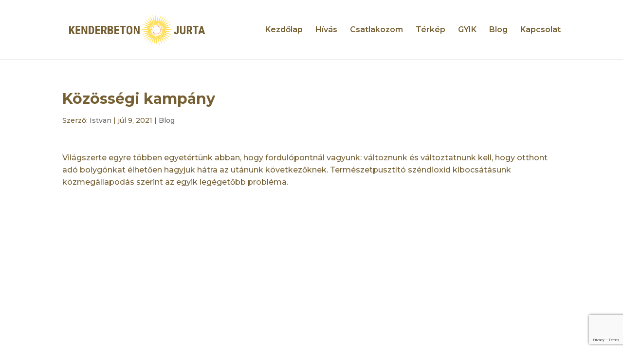

--- FILE ---
content_type: text/html; charset=utf-8
request_url: https://www.google.com/recaptcha/api2/anchor?ar=1&k=6Ld2xhspAAAAAA47o5__MDvGazIPv7J97G0v3eaK&co=aHR0cHM6Ly9rZW5kZXJiZXRvbmp1cnRhLmh1OjQ0Mw..&hl=en&v=PoyoqOPhxBO7pBk68S4YbpHZ&size=invisible&anchor-ms=20000&execute-ms=30000&cb=s4mq5leui1f
body_size: 48649
content:
<!DOCTYPE HTML><html dir="ltr" lang="en"><head><meta http-equiv="Content-Type" content="text/html; charset=UTF-8">
<meta http-equiv="X-UA-Compatible" content="IE=edge">
<title>reCAPTCHA</title>
<style type="text/css">
/* cyrillic-ext */
@font-face {
  font-family: 'Roboto';
  font-style: normal;
  font-weight: 400;
  font-stretch: 100%;
  src: url(//fonts.gstatic.com/s/roboto/v48/KFO7CnqEu92Fr1ME7kSn66aGLdTylUAMa3GUBHMdazTgWw.woff2) format('woff2');
  unicode-range: U+0460-052F, U+1C80-1C8A, U+20B4, U+2DE0-2DFF, U+A640-A69F, U+FE2E-FE2F;
}
/* cyrillic */
@font-face {
  font-family: 'Roboto';
  font-style: normal;
  font-weight: 400;
  font-stretch: 100%;
  src: url(//fonts.gstatic.com/s/roboto/v48/KFO7CnqEu92Fr1ME7kSn66aGLdTylUAMa3iUBHMdazTgWw.woff2) format('woff2');
  unicode-range: U+0301, U+0400-045F, U+0490-0491, U+04B0-04B1, U+2116;
}
/* greek-ext */
@font-face {
  font-family: 'Roboto';
  font-style: normal;
  font-weight: 400;
  font-stretch: 100%;
  src: url(//fonts.gstatic.com/s/roboto/v48/KFO7CnqEu92Fr1ME7kSn66aGLdTylUAMa3CUBHMdazTgWw.woff2) format('woff2');
  unicode-range: U+1F00-1FFF;
}
/* greek */
@font-face {
  font-family: 'Roboto';
  font-style: normal;
  font-weight: 400;
  font-stretch: 100%;
  src: url(//fonts.gstatic.com/s/roboto/v48/KFO7CnqEu92Fr1ME7kSn66aGLdTylUAMa3-UBHMdazTgWw.woff2) format('woff2');
  unicode-range: U+0370-0377, U+037A-037F, U+0384-038A, U+038C, U+038E-03A1, U+03A3-03FF;
}
/* math */
@font-face {
  font-family: 'Roboto';
  font-style: normal;
  font-weight: 400;
  font-stretch: 100%;
  src: url(//fonts.gstatic.com/s/roboto/v48/KFO7CnqEu92Fr1ME7kSn66aGLdTylUAMawCUBHMdazTgWw.woff2) format('woff2');
  unicode-range: U+0302-0303, U+0305, U+0307-0308, U+0310, U+0312, U+0315, U+031A, U+0326-0327, U+032C, U+032F-0330, U+0332-0333, U+0338, U+033A, U+0346, U+034D, U+0391-03A1, U+03A3-03A9, U+03B1-03C9, U+03D1, U+03D5-03D6, U+03F0-03F1, U+03F4-03F5, U+2016-2017, U+2034-2038, U+203C, U+2040, U+2043, U+2047, U+2050, U+2057, U+205F, U+2070-2071, U+2074-208E, U+2090-209C, U+20D0-20DC, U+20E1, U+20E5-20EF, U+2100-2112, U+2114-2115, U+2117-2121, U+2123-214F, U+2190, U+2192, U+2194-21AE, U+21B0-21E5, U+21F1-21F2, U+21F4-2211, U+2213-2214, U+2216-22FF, U+2308-230B, U+2310, U+2319, U+231C-2321, U+2336-237A, U+237C, U+2395, U+239B-23B7, U+23D0, U+23DC-23E1, U+2474-2475, U+25AF, U+25B3, U+25B7, U+25BD, U+25C1, U+25CA, U+25CC, U+25FB, U+266D-266F, U+27C0-27FF, U+2900-2AFF, U+2B0E-2B11, U+2B30-2B4C, U+2BFE, U+3030, U+FF5B, U+FF5D, U+1D400-1D7FF, U+1EE00-1EEFF;
}
/* symbols */
@font-face {
  font-family: 'Roboto';
  font-style: normal;
  font-weight: 400;
  font-stretch: 100%;
  src: url(//fonts.gstatic.com/s/roboto/v48/KFO7CnqEu92Fr1ME7kSn66aGLdTylUAMaxKUBHMdazTgWw.woff2) format('woff2');
  unicode-range: U+0001-000C, U+000E-001F, U+007F-009F, U+20DD-20E0, U+20E2-20E4, U+2150-218F, U+2190, U+2192, U+2194-2199, U+21AF, U+21E6-21F0, U+21F3, U+2218-2219, U+2299, U+22C4-22C6, U+2300-243F, U+2440-244A, U+2460-24FF, U+25A0-27BF, U+2800-28FF, U+2921-2922, U+2981, U+29BF, U+29EB, U+2B00-2BFF, U+4DC0-4DFF, U+FFF9-FFFB, U+10140-1018E, U+10190-1019C, U+101A0, U+101D0-101FD, U+102E0-102FB, U+10E60-10E7E, U+1D2C0-1D2D3, U+1D2E0-1D37F, U+1F000-1F0FF, U+1F100-1F1AD, U+1F1E6-1F1FF, U+1F30D-1F30F, U+1F315, U+1F31C, U+1F31E, U+1F320-1F32C, U+1F336, U+1F378, U+1F37D, U+1F382, U+1F393-1F39F, U+1F3A7-1F3A8, U+1F3AC-1F3AF, U+1F3C2, U+1F3C4-1F3C6, U+1F3CA-1F3CE, U+1F3D4-1F3E0, U+1F3ED, U+1F3F1-1F3F3, U+1F3F5-1F3F7, U+1F408, U+1F415, U+1F41F, U+1F426, U+1F43F, U+1F441-1F442, U+1F444, U+1F446-1F449, U+1F44C-1F44E, U+1F453, U+1F46A, U+1F47D, U+1F4A3, U+1F4B0, U+1F4B3, U+1F4B9, U+1F4BB, U+1F4BF, U+1F4C8-1F4CB, U+1F4D6, U+1F4DA, U+1F4DF, U+1F4E3-1F4E6, U+1F4EA-1F4ED, U+1F4F7, U+1F4F9-1F4FB, U+1F4FD-1F4FE, U+1F503, U+1F507-1F50B, U+1F50D, U+1F512-1F513, U+1F53E-1F54A, U+1F54F-1F5FA, U+1F610, U+1F650-1F67F, U+1F687, U+1F68D, U+1F691, U+1F694, U+1F698, U+1F6AD, U+1F6B2, U+1F6B9-1F6BA, U+1F6BC, U+1F6C6-1F6CF, U+1F6D3-1F6D7, U+1F6E0-1F6EA, U+1F6F0-1F6F3, U+1F6F7-1F6FC, U+1F700-1F7FF, U+1F800-1F80B, U+1F810-1F847, U+1F850-1F859, U+1F860-1F887, U+1F890-1F8AD, U+1F8B0-1F8BB, U+1F8C0-1F8C1, U+1F900-1F90B, U+1F93B, U+1F946, U+1F984, U+1F996, U+1F9E9, U+1FA00-1FA6F, U+1FA70-1FA7C, U+1FA80-1FA89, U+1FA8F-1FAC6, U+1FACE-1FADC, U+1FADF-1FAE9, U+1FAF0-1FAF8, U+1FB00-1FBFF;
}
/* vietnamese */
@font-face {
  font-family: 'Roboto';
  font-style: normal;
  font-weight: 400;
  font-stretch: 100%;
  src: url(//fonts.gstatic.com/s/roboto/v48/KFO7CnqEu92Fr1ME7kSn66aGLdTylUAMa3OUBHMdazTgWw.woff2) format('woff2');
  unicode-range: U+0102-0103, U+0110-0111, U+0128-0129, U+0168-0169, U+01A0-01A1, U+01AF-01B0, U+0300-0301, U+0303-0304, U+0308-0309, U+0323, U+0329, U+1EA0-1EF9, U+20AB;
}
/* latin-ext */
@font-face {
  font-family: 'Roboto';
  font-style: normal;
  font-weight: 400;
  font-stretch: 100%;
  src: url(//fonts.gstatic.com/s/roboto/v48/KFO7CnqEu92Fr1ME7kSn66aGLdTylUAMa3KUBHMdazTgWw.woff2) format('woff2');
  unicode-range: U+0100-02BA, U+02BD-02C5, U+02C7-02CC, U+02CE-02D7, U+02DD-02FF, U+0304, U+0308, U+0329, U+1D00-1DBF, U+1E00-1E9F, U+1EF2-1EFF, U+2020, U+20A0-20AB, U+20AD-20C0, U+2113, U+2C60-2C7F, U+A720-A7FF;
}
/* latin */
@font-face {
  font-family: 'Roboto';
  font-style: normal;
  font-weight: 400;
  font-stretch: 100%;
  src: url(//fonts.gstatic.com/s/roboto/v48/KFO7CnqEu92Fr1ME7kSn66aGLdTylUAMa3yUBHMdazQ.woff2) format('woff2');
  unicode-range: U+0000-00FF, U+0131, U+0152-0153, U+02BB-02BC, U+02C6, U+02DA, U+02DC, U+0304, U+0308, U+0329, U+2000-206F, U+20AC, U+2122, U+2191, U+2193, U+2212, U+2215, U+FEFF, U+FFFD;
}
/* cyrillic-ext */
@font-face {
  font-family: 'Roboto';
  font-style: normal;
  font-weight: 500;
  font-stretch: 100%;
  src: url(//fonts.gstatic.com/s/roboto/v48/KFO7CnqEu92Fr1ME7kSn66aGLdTylUAMa3GUBHMdazTgWw.woff2) format('woff2');
  unicode-range: U+0460-052F, U+1C80-1C8A, U+20B4, U+2DE0-2DFF, U+A640-A69F, U+FE2E-FE2F;
}
/* cyrillic */
@font-face {
  font-family: 'Roboto';
  font-style: normal;
  font-weight: 500;
  font-stretch: 100%;
  src: url(//fonts.gstatic.com/s/roboto/v48/KFO7CnqEu92Fr1ME7kSn66aGLdTylUAMa3iUBHMdazTgWw.woff2) format('woff2');
  unicode-range: U+0301, U+0400-045F, U+0490-0491, U+04B0-04B1, U+2116;
}
/* greek-ext */
@font-face {
  font-family: 'Roboto';
  font-style: normal;
  font-weight: 500;
  font-stretch: 100%;
  src: url(//fonts.gstatic.com/s/roboto/v48/KFO7CnqEu92Fr1ME7kSn66aGLdTylUAMa3CUBHMdazTgWw.woff2) format('woff2');
  unicode-range: U+1F00-1FFF;
}
/* greek */
@font-face {
  font-family: 'Roboto';
  font-style: normal;
  font-weight: 500;
  font-stretch: 100%;
  src: url(//fonts.gstatic.com/s/roboto/v48/KFO7CnqEu92Fr1ME7kSn66aGLdTylUAMa3-UBHMdazTgWw.woff2) format('woff2');
  unicode-range: U+0370-0377, U+037A-037F, U+0384-038A, U+038C, U+038E-03A1, U+03A3-03FF;
}
/* math */
@font-face {
  font-family: 'Roboto';
  font-style: normal;
  font-weight: 500;
  font-stretch: 100%;
  src: url(//fonts.gstatic.com/s/roboto/v48/KFO7CnqEu92Fr1ME7kSn66aGLdTylUAMawCUBHMdazTgWw.woff2) format('woff2');
  unicode-range: U+0302-0303, U+0305, U+0307-0308, U+0310, U+0312, U+0315, U+031A, U+0326-0327, U+032C, U+032F-0330, U+0332-0333, U+0338, U+033A, U+0346, U+034D, U+0391-03A1, U+03A3-03A9, U+03B1-03C9, U+03D1, U+03D5-03D6, U+03F0-03F1, U+03F4-03F5, U+2016-2017, U+2034-2038, U+203C, U+2040, U+2043, U+2047, U+2050, U+2057, U+205F, U+2070-2071, U+2074-208E, U+2090-209C, U+20D0-20DC, U+20E1, U+20E5-20EF, U+2100-2112, U+2114-2115, U+2117-2121, U+2123-214F, U+2190, U+2192, U+2194-21AE, U+21B0-21E5, U+21F1-21F2, U+21F4-2211, U+2213-2214, U+2216-22FF, U+2308-230B, U+2310, U+2319, U+231C-2321, U+2336-237A, U+237C, U+2395, U+239B-23B7, U+23D0, U+23DC-23E1, U+2474-2475, U+25AF, U+25B3, U+25B7, U+25BD, U+25C1, U+25CA, U+25CC, U+25FB, U+266D-266F, U+27C0-27FF, U+2900-2AFF, U+2B0E-2B11, U+2B30-2B4C, U+2BFE, U+3030, U+FF5B, U+FF5D, U+1D400-1D7FF, U+1EE00-1EEFF;
}
/* symbols */
@font-face {
  font-family: 'Roboto';
  font-style: normal;
  font-weight: 500;
  font-stretch: 100%;
  src: url(//fonts.gstatic.com/s/roboto/v48/KFO7CnqEu92Fr1ME7kSn66aGLdTylUAMaxKUBHMdazTgWw.woff2) format('woff2');
  unicode-range: U+0001-000C, U+000E-001F, U+007F-009F, U+20DD-20E0, U+20E2-20E4, U+2150-218F, U+2190, U+2192, U+2194-2199, U+21AF, U+21E6-21F0, U+21F3, U+2218-2219, U+2299, U+22C4-22C6, U+2300-243F, U+2440-244A, U+2460-24FF, U+25A0-27BF, U+2800-28FF, U+2921-2922, U+2981, U+29BF, U+29EB, U+2B00-2BFF, U+4DC0-4DFF, U+FFF9-FFFB, U+10140-1018E, U+10190-1019C, U+101A0, U+101D0-101FD, U+102E0-102FB, U+10E60-10E7E, U+1D2C0-1D2D3, U+1D2E0-1D37F, U+1F000-1F0FF, U+1F100-1F1AD, U+1F1E6-1F1FF, U+1F30D-1F30F, U+1F315, U+1F31C, U+1F31E, U+1F320-1F32C, U+1F336, U+1F378, U+1F37D, U+1F382, U+1F393-1F39F, U+1F3A7-1F3A8, U+1F3AC-1F3AF, U+1F3C2, U+1F3C4-1F3C6, U+1F3CA-1F3CE, U+1F3D4-1F3E0, U+1F3ED, U+1F3F1-1F3F3, U+1F3F5-1F3F7, U+1F408, U+1F415, U+1F41F, U+1F426, U+1F43F, U+1F441-1F442, U+1F444, U+1F446-1F449, U+1F44C-1F44E, U+1F453, U+1F46A, U+1F47D, U+1F4A3, U+1F4B0, U+1F4B3, U+1F4B9, U+1F4BB, U+1F4BF, U+1F4C8-1F4CB, U+1F4D6, U+1F4DA, U+1F4DF, U+1F4E3-1F4E6, U+1F4EA-1F4ED, U+1F4F7, U+1F4F9-1F4FB, U+1F4FD-1F4FE, U+1F503, U+1F507-1F50B, U+1F50D, U+1F512-1F513, U+1F53E-1F54A, U+1F54F-1F5FA, U+1F610, U+1F650-1F67F, U+1F687, U+1F68D, U+1F691, U+1F694, U+1F698, U+1F6AD, U+1F6B2, U+1F6B9-1F6BA, U+1F6BC, U+1F6C6-1F6CF, U+1F6D3-1F6D7, U+1F6E0-1F6EA, U+1F6F0-1F6F3, U+1F6F7-1F6FC, U+1F700-1F7FF, U+1F800-1F80B, U+1F810-1F847, U+1F850-1F859, U+1F860-1F887, U+1F890-1F8AD, U+1F8B0-1F8BB, U+1F8C0-1F8C1, U+1F900-1F90B, U+1F93B, U+1F946, U+1F984, U+1F996, U+1F9E9, U+1FA00-1FA6F, U+1FA70-1FA7C, U+1FA80-1FA89, U+1FA8F-1FAC6, U+1FACE-1FADC, U+1FADF-1FAE9, U+1FAF0-1FAF8, U+1FB00-1FBFF;
}
/* vietnamese */
@font-face {
  font-family: 'Roboto';
  font-style: normal;
  font-weight: 500;
  font-stretch: 100%;
  src: url(//fonts.gstatic.com/s/roboto/v48/KFO7CnqEu92Fr1ME7kSn66aGLdTylUAMa3OUBHMdazTgWw.woff2) format('woff2');
  unicode-range: U+0102-0103, U+0110-0111, U+0128-0129, U+0168-0169, U+01A0-01A1, U+01AF-01B0, U+0300-0301, U+0303-0304, U+0308-0309, U+0323, U+0329, U+1EA0-1EF9, U+20AB;
}
/* latin-ext */
@font-face {
  font-family: 'Roboto';
  font-style: normal;
  font-weight: 500;
  font-stretch: 100%;
  src: url(//fonts.gstatic.com/s/roboto/v48/KFO7CnqEu92Fr1ME7kSn66aGLdTylUAMa3KUBHMdazTgWw.woff2) format('woff2');
  unicode-range: U+0100-02BA, U+02BD-02C5, U+02C7-02CC, U+02CE-02D7, U+02DD-02FF, U+0304, U+0308, U+0329, U+1D00-1DBF, U+1E00-1E9F, U+1EF2-1EFF, U+2020, U+20A0-20AB, U+20AD-20C0, U+2113, U+2C60-2C7F, U+A720-A7FF;
}
/* latin */
@font-face {
  font-family: 'Roboto';
  font-style: normal;
  font-weight: 500;
  font-stretch: 100%;
  src: url(//fonts.gstatic.com/s/roboto/v48/KFO7CnqEu92Fr1ME7kSn66aGLdTylUAMa3yUBHMdazQ.woff2) format('woff2');
  unicode-range: U+0000-00FF, U+0131, U+0152-0153, U+02BB-02BC, U+02C6, U+02DA, U+02DC, U+0304, U+0308, U+0329, U+2000-206F, U+20AC, U+2122, U+2191, U+2193, U+2212, U+2215, U+FEFF, U+FFFD;
}
/* cyrillic-ext */
@font-face {
  font-family: 'Roboto';
  font-style: normal;
  font-weight: 900;
  font-stretch: 100%;
  src: url(//fonts.gstatic.com/s/roboto/v48/KFO7CnqEu92Fr1ME7kSn66aGLdTylUAMa3GUBHMdazTgWw.woff2) format('woff2');
  unicode-range: U+0460-052F, U+1C80-1C8A, U+20B4, U+2DE0-2DFF, U+A640-A69F, U+FE2E-FE2F;
}
/* cyrillic */
@font-face {
  font-family: 'Roboto';
  font-style: normal;
  font-weight: 900;
  font-stretch: 100%;
  src: url(//fonts.gstatic.com/s/roboto/v48/KFO7CnqEu92Fr1ME7kSn66aGLdTylUAMa3iUBHMdazTgWw.woff2) format('woff2');
  unicode-range: U+0301, U+0400-045F, U+0490-0491, U+04B0-04B1, U+2116;
}
/* greek-ext */
@font-face {
  font-family: 'Roboto';
  font-style: normal;
  font-weight: 900;
  font-stretch: 100%;
  src: url(//fonts.gstatic.com/s/roboto/v48/KFO7CnqEu92Fr1ME7kSn66aGLdTylUAMa3CUBHMdazTgWw.woff2) format('woff2');
  unicode-range: U+1F00-1FFF;
}
/* greek */
@font-face {
  font-family: 'Roboto';
  font-style: normal;
  font-weight: 900;
  font-stretch: 100%;
  src: url(//fonts.gstatic.com/s/roboto/v48/KFO7CnqEu92Fr1ME7kSn66aGLdTylUAMa3-UBHMdazTgWw.woff2) format('woff2');
  unicode-range: U+0370-0377, U+037A-037F, U+0384-038A, U+038C, U+038E-03A1, U+03A3-03FF;
}
/* math */
@font-face {
  font-family: 'Roboto';
  font-style: normal;
  font-weight: 900;
  font-stretch: 100%;
  src: url(//fonts.gstatic.com/s/roboto/v48/KFO7CnqEu92Fr1ME7kSn66aGLdTylUAMawCUBHMdazTgWw.woff2) format('woff2');
  unicode-range: U+0302-0303, U+0305, U+0307-0308, U+0310, U+0312, U+0315, U+031A, U+0326-0327, U+032C, U+032F-0330, U+0332-0333, U+0338, U+033A, U+0346, U+034D, U+0391-03A1, U+03A3-03A9, U+03B1-03C9, U+03D1, U+03D5-03D6, U+03F0-03F1, U+03F4-03F5, U+2016-2017, U+2034-2038, U+203C, U+2040, U+2043, U+2047, U+2050, U+2057, U+205F, U+2070-2071, U+2074-208E, U+2090-209C, U+20D0-20DC, U+20E1, U+20E5-20EF, U+2100-2112, U+2114-2115, U+2117-2121, U+2123-214F, U+2190, U+2192, U+2194-21AE, U+21B0-21E5, U+21F1-21F2, U+21F4-2211, U+2213-2214, U+2216-22FF, U+2308-230B, U+2310, U+2319, U+231C-2321, U+2336-237A, U+237C, U+2395, U+239B-23B7, U+23D0, U+23DC-23E1, U+2474-2475, U+25AF, U+25B3, U+25B7, U+25BD, U+25C1, U+25CA, U+25CC, U+25FB, U+266D-266F, U+27C0-27FF, U+2900-2AFF, U+2B0E-2B11, U+2B30-2B4C, U+2BFE, U+3030, U+FF5B, U+FF5D, U+1D400-1D7FF, U+1EE00-1EEFF;
}
/* symbols */
@font-face {
  font-family: 'Roboto';
  font-style: normal;
  font-weight: 900;
  font-stretch: 100%;
  src: url(//fonts.gstatic.com/s/roboto/v48/KFO7CnqEu92Fr1ME7kSn66aGLdTylUAMaxKUBHMdazTgWw.woff2) format('woff2');
  unicode-range: U+0001-000C, U+000E-001F, U+007F-009F, U+20DD-20E0, U+20E2-20E4, U+2150-218F, U+2190, U+2192, U+2194-2199, U+21AF, U+21E6-21F0, U+21F3, U+2218-2219, U+2299, U+22C4-22C6, U+2300-243F, U+2440-244A, U+2460-24FF, U+25A0-27BF, U+2800-28FF, U+2921-2922, U+2981, U+29BF, U+29EB, U+2B00-2BFF, U+4DC0-4DFF, U+FFF9-FFFB, U+10140-1018E, U+10190-1019C, U+101A0, U+101D0-101FD, U+102E0-102FB, U+10E60-10E7E, U+1D2C0-1D2D3, U+1D2E0-1D37F, U+1F000-1F0FF, U+1F100-1F1AD, U+1F1E6-1F1FF, U+1F30D-1F30F, U+1F315, U+1F31C, U+1F31E, U+1F320-1F32C, U+1F336, U+1F378, U+1F37D, U+1F382, U+1F393-1F39F, U+1F3A7-1F3A8, U+1F3AC-1F3AF, U+1F3C2, U+1F3C4-1F3C6, U+1F3CA-1F3CE, U+1F3D4-1F3E0, U+1F3ED, U+1F3F1-1F3F3, U+1F3F5-1F3F7, U+1F408, U+1F415, U+1F41F, U+1F426, U+1F43F, U+1F441-1F442, U+1F444, U+1F446-1F449, U+1F44C-1F44E, U+1F453, U+1F46A, U+1F47D, U+1F4A3, U+1F4B0, U+1F4B3, U+1F4B9, U+1F4BB, U+1F4BF, U+1F4C8-1F4CB, U+1F4D6, U+1F4DA, U+1F4DF, U+1F4E3-1F4E6, U+1F4EA-1F4ED, U+1F4F7, U+1F4F9-1F4FB, U+1F4FD-1F4FE, U+1F503, U+1F507-1F50B, U+1F50D, U+1F512-1F513, U+1F53E-1F54A, U+1F54F-1F5FA, U+1F610, U+1F650-1F67F, U+1F687, U+1F68D, U+1F691, U+1F694, U+1F698, U+1F6AD, U+1F6B2, U+1F6B9-1F6BA, U+1F6BC, U+1F6C6-1F6CF, U+1F6D3-1F6D7, U+1F6E0-1F6EA, U+1F6F0-1F6F3, U+1F6F7-1F6FC, U+1F700-1F7FF, U+1F800-1F80B, U+1F810-1F847, U+1F850-1F859, U+1F860-1F887, U+1F890-1F8AD, U+1F8B0-1F8BB, U+1F8C0-1F8C1, U+1F900-1F90B, U+1F93B, U+1F946, U+1F984, U+1F996, U+1F9E9, U+1FA00-1FA6F, U+1FA70-1FA7C, U+1FA80-1FA89, U+1FA8F-1FAC6, U+1FACE-1FADC, U+1FADF-1FAE9, U+1FAF0-1FAF8, U+1FB00-1FBFF;
}
/* vietnamese */
@font-face {
  font-family: 'Roboto';
  font-style: normal;
  font-weight: 900;
  font-stretch: 100%;
  src: url(//fonts.gstatic.com/s/roboto/v48/KFO7CnqEu92Fr1ME7kSn66aGLdTylUAMa3OUBHMdazTgWw.woff2) format('woff2');
  unicode-range: U+0102-0103, U+0110-0111, U+0128-0129, U+0168-0169, U+01A0-01A1, U+01AF-01B0, U+0300-0301, U+0303-0304, U+0308-0309, U+0323, U+0329, U+1EA0-1EF9, U+20AB;
}
/* latin-ext */
@font-face {
  font-family: 'Roboto';
  font-style: normal;
  font-weight: 900;
  font-stretch: 100%;
  src: url(//fonts.gstatic.com/s/roboto/v48/KFO7CnqEu92Fr1ME7kSn66aGLdTylUAMa3KUBHMdazTgWw.woff2) format('woff2');
  unicode-range: U+0100-02BA, U+02BD-02C5, U+02C7-02CC, U+02CE-02D7, U+02DD-02FF, U+0304, U+0308, U+0329, U+1D00-1DBF, U+1E00-1E9F, U+1EF2-1EFF, U+2020, U+20A0-20AB, U+20AD-20C0, U+2113, U+2C60-2C7F, U+A720-A7FF;
}
/* latin */
@font-face {
  font-family: 'Roboto';
  font-style: normal;
  font-weight: 900;
  font-stretch: 100%;
  src: url(//fonts.gstatic.com/s/roboto/v48/KFO7CnqEu92Fr1ME7kSn66aGLdTylUAMa3yUBHMdazQ.woff2) format('woff2');
  unicode-range: U+0000-00FF, U+0131, U+0152-0153, U+02BB-02BC, U+02C6, U+02DA, U+02DC, U+0304, U+0308, U+0329, U+2000-206F, U+20AC, U+2122, U+2191, U+2193, U+2212, U+2215, U+FEFF, U+FFFD;
}

</style>
<link rel="stylesheet" type="text/css" href="https://www.gstatic.com/recaptcha/releases/PoyoqOPhxBO7pBk68S4YbpHZ/styles__ltr.css">
<script nonce="boMZbKrqaaeUMLKIpPFYmQ" type="text/javascript">window['__recaptcha_api'] = 'https://www.google.com/recaptcha/api2/';</script>
<script type="text/javascript" src="https://www.gstatic.com/recaptcha/releases/PoyoqOPhxBO7pBk68S4YbpHZ/recaptcha__en.js" nonce="boMZbKrqaaeUMLKIpPFYmQ">
      
    </script></head>
<body><div id="rc-anchor-alert" class="rc-anchor-alert"></div>
<input type="hidden" id="recaptcha-token" value="[base64]">
<script type="text/javascript" nonce="boMZbKrqaaeUMLKIpPFYmQ">
      recaptcha.anchor.Main.init("[\x22ainput\x22,[\x22bgdata\x22,\x22\x22,\[base64]/[base64]/[base64]/bmV3IHJbeF0oY1swXSk6RT09Mj9uZXcgclt4XShjWzBdLGNbMV0pOkU9PTM/bmV3IHJbeF0oY1swXSxjWzFdLGNbMl0pOkU9PTQ/[base64]/[base64]/[base64]/[base64]/[base64]/[base64]/[base64]/[base64]\x22,\[base64]\\u003d\\u003d\x22,\[base64]/Dun0VwobDmE1iw5tSwp7CmnvDng1XFWjDrcOwWG7Ds10dw43DoBbCmcOTacK9LQpdw6DDgkLCj2VAwrfCgcO/NsODO8O3wpbDr8OUeFFNE3jCt8OnJTXDq8KRNMKUS8KabzPCuFBDwqbDgC/CrErDojQhwo3Dk8KUwpzDhl5YYMOmw6wvFhIfwotfw4g0D8Ogw5c3woMrLm9xwrZtesKQw6HDtsODw6YUKMOKw7vDhMOOwqotGxHCs8KrRMKbcj/DvAsYwqfDvgXCowZ4wpLClcKWAsKfGi3CjcKXwpUSF8Oxw7HDhSUewrcUH8OzUsOlw4PDscOGOMKOwrpABMOnKsOZHUtIwpbDrTLDliTDvg/[base64]/Cu310OGbCg8KUekNYw6LCpMKZUlFgcMKVUGHDvMKyXGvDksKdw6x1I01HHsOyF8KNHC9TL1bDkVTCgiodw4XDkMKBwoh8Sw7CpUZCGsKow77CrzzCmWjCmsKJUMKGwqoREsK5J3xrw6J/DsO2OQNqwpHDv3Q+WFxGw7/Dk2Y+wowzw6MAdG82TsKvw7Rjw51iW8KXw4YRCsKDHMKzPi7DsMOSaydSw6nCpMOZYA89IyzDucOhw457BRc7w4oewpbDqsK/e8O0w7Urw4XDsGPDl8KnwqXDjcOhVMOLZMOjw4zDjMKZVsK1VcK4wrTDjDTDnHnCo2xFDSfDncOlwqnDngrCisOJwoJsw6vCiUILw7DDpAcabsKlc1jDnVrDny/DvibCm8KBw50+TcKVTcO4HcKRF8ObwovCrsK/w4xKw69rw55oXUnDmGLDp8KjfcOSw7Qaw6TDqWvDjcOYDF4nJMOEP8KyO2LCosOrKzQnDsOlwpBcKFXDjG1mw54xXcKLF0sBw4DDl3vDpsOQwoNDOcOswoHDiV8dw4V/[base64]/[base64]/XUglwo1cwoZfKk/Dold5wrFXwrHCisOOwrrDhlE1YMK2w4HDv8KJOcOObsO/w7Yqw6XCh8KOT8KWP8OFQMOFQD7CuEpBwqPDksOxw7PCgj/[base64]/DsKOw7FMFit3wqR3w51Iw6TDmEUgw5LClBMqRsOSwrjCl8K0YXrCi8O6A8OkDMKPJz8eQFXCqsKOc8KKwqxNw4XCvyc2wogYw7/Cv8KyZ01GTjEswoDDny7CkVjCmlTDqMObG8KWw4zDoADDgcK2fj7DrwtYw4Yxb8KywpPDtMOjNcO0worCisKbPVfCrmnCtBPCkkjDgiwGw6UvQ8OVbcKiw6cAccKbwqLCj8KYw5otLWnDvsO0OEJrOMO/XcOPbjXCiTjCgMO/w6AnHGTCpidLwqQ6D8ODWE9TwrvCh8OwBcKCwpLCrC1CJ8KmeHczSMKddxbDu8KzT17DhcKNwoZjZsK3w7/Dk8OPE0FYW2jDj38lRcK0SgzCpsO8wpHCq8OqO8KEw4lJbsK9bcK3fEUvKw/DmTNHw44MwpLDpcOKJ8OnQcOrG2J+cDDCqwAowozCn0XDnAtgDmEbw55fWMKVw7Jxdi7CsMO0U8KVXMOFH8KtSlVXSjvDl3LDkcOYTsKsVcOkw4vCljTCq8KlawY2ImTCr8KiYwgiJEABOcK0w63CjQnCvh3DphU+wqccwr/DjT3CmmphQcOZwqvDkkXDvcOHNWjCmX4zw63DocO1wrNLwoM3Y8OZwoHDs8OLBGIOczPDgHlLwqQewpwFEMKQw43CtsOzw70Gw5kTXiVHUkfCjsKzBh/DnsODesKSTgfDm8KQw4/DlMOiNMOIwoQPTw81woPDjcOqZHnChsORw7HCi8OdwrgaCMKPY0J2DmpPJsOmWcK8b8OaeDnDtR/Du8Opw5VGRT7DtMOGw5TDmiNfTMOIwqJRw6l7w7QcwrnDjl4IXB7Dg3vDt8KXQcO+w54rw5TDp8O1wonDocO4JkZCeV/DiAEjwr3CoQEFJMOhC8KuwrbDgMOzwobChMKZwrk4JsOnwrzCvcKBb8Kkw4ICKMKuw6fCrMOVWcKfEAPCtSTDkcOxw6RrVmAWWcK+w53Cl8KZwp8Xw5Rkw6MMwpwjwpoww6NXGcKkIxwkwqfCpMOnwo7CrsK3STMQwqvCvsO/w7h3UQPCqsOhwoA6UsKTVQB0BsKCITpCwpt6Y8OSKnEPU8KLw4ZcL8K+GDHCi05Hw6smwqfCjsOkw6zCqSjCqMKdD8Oiwo7CicK/[base64]/w6bCvMKQw5NIBn3CrcKpwqJOw4bDncOpGsKLasKNwrbDmsOpw5cYP8OsRcKDDcKZwqQ+w7UhT1pmBjLCkcKeUWPDhcOyw5Zrw47DhcOvUE/Dp1IswrrCph0MLUAYD8KVUcKzeEVPw43DqStNw5XCjABcJsKPSyDDlcOCwqYYwp5xwocPw4zClMKpw7/DomjCvG9jw6tmCMKYfUjDrcK+OsO0MVXDiQMZw5vCqU7Cv8O6w6rCrlV6GCvCk8O3w6VDWMOQwrlgwofDtzfDqhUWw7c2w7o+wo7DkwJ7w7QkLcKAWy9OWinDtMOjYh/[base64]/cnjCjGPCq8OAw4vDpwvCgD83w6YINlLDtcKkw6PDv8O7MHrDgBHDosKJw6XDgGhmU8KywrVxw7jDkS/[base64]/ccOmecObwogww5jDh8O2HRlTesKCW8OkAcOrwo04wofDtMO7IsKqcsO2w7E2ThhXw5ojw6dXeyNUEVLCq8O/M3DDmsKlwo/Dt0vCpcKHwpjCqUoHD0F0w4fDkMKyIEE/wqJgPjp/NibDq1E7wq/CoMKpO0oJVnYUw6PCoVPDmB/CiMK7w6XDvwQWw4Buw5gDFsOjw5DCgnJnwrEzJ2l7w5UFL8OzPS3DjCwCw5sCw5fCu1JCFx1JwpUaFcO9H2ICMcKXW8OuZmxOw4PDpcKYwr9NCHrCpBLCvW/Dj1tfEBXCqy/Cj8K5B8ObwqE7bw8rw5U0FAPCogxZdwEeBh42DhU+w6R5wpM1wokdA8K5J8KqU2fCtkpyFS/DtcOYwrDDlsONwpF+asOSMVrCtnXDqEBSwph8RcOodCU2w54+wrHDjMObwpdSem89w4I3RSHDkMKxXAE+Z1lDQUZ8QQF2wqN8wrnCrA9uw6MMw4MDw7MBw7oiw4g5wq9pw6HDhSLCoDMSw5/[base64]/DmsKVU8K+w7AxJ8K8GMK4w6MmwoggP8K8w5c0wqjCmnYUZUYcwrrCk3LDgMKqOlbCncKgwqY8wpTCqQ/DoSM+w4IqNcKbwqICwr42NE/CpsKuw68hwoHDsj/Cn1lzAVTDkcOnNh0nwoYmw7BJTzrDnj/Dj8K7w4wkw7/[base64]/DvcONwrY3w6JHPkhxw4vCqCYbY8ObwpUbwrzCksKWLWgyw4rDmARnw6HCoEApfFHCtyzDjMOAexh3w6rDssKtw4hzwq/CqGjCpE3DvFvDpiJ0KwDDjcO3w6pNIsOeDz4Nwq42w6k0w77CqDIKBMKcw4TDgsKvwoDDrcK1IMKCNsONHcOcTcKiBcKKw5PCi8KyQcKcSTBJwpHCssOiE8K9F8KmGz/DkkjCucOMworDnsOlHQhOwqjDlsO8wr1lw7vCrMO7wpbDp8KIJE/DoBHCrmHDm13CrMKwGVjDiFINeMKHw4I1bcKaZsKmw7dBw4TDqXrCiQEDw6LDnMOcw5c5A8KTHDoEecOHGUTCtmbDjsOESH8OZcKmcDkCwqtWYnTChnARMSzCuMO8wrYYaWTCpxDCqVXDpTQbw7lUw7/DsMOfwp/CuMKBw6fDplXCr8KnGkLCjcO3JcKlwqclEsKWRsOpw4tow44aLz/DqFPDj00FN8KPPErCrT7DiF8MVxhQw7pew4ARwrFIwqHDlGrDk8Kjw6MMfsKLJELCkhckwqDDlMODQWVST8OKGcOCWU/DtcKMHg1vw4wKM8KDdcO1C1VnacOow4vDi1FcwrQlwr/CvFLCly7CpgAiTnbChsOswrHCpsKYZknCvMOHUxErAFQdw7nCs8Owe8KhPR3CoMOKJFRfUjtaw4IXbcOTwpbCn8OBw5hXZcO5Y3Y0wpzDnC5VTsOowrfCkFUOdxxaw4vDh8OFOcODw47CnBZTF8K6FFfDsXjCnkMYw4c1EsKycsOww7/CshvDhE0VMMO0wq17QMKnw7rDtsKwwqpkb0lcwoDDqsOiPRQyZj3CjjMZXMKbasKkHQBjw7jDhF7DoMOidcKwUsKUCMOUVsKwKsOow7l1w45kPRLDglhECHTCkRvDsClSwrwSX3NeBGBZBS/[base64]/CsXzDicOawpvDkVPDjmMLw7wYOMO5ecOSwr/DoCfDjA/DozTDvhB1QnkiwrcVwpnDn1orG8OXcsOAw4dFID0cwrFGRSfDmnLDvcOXw6vDnMOPwqEKwpBHw59haMOgwqQlw7PDl8KTw7FYw4bDoMKxBcOJacOQXcOyPGd4woInw7YkNsOfw4EzVAPDqcKTBcK9byXCrsOkwq/DqCHCksK2w74bwrE7wp0xw4PCvTYjBcKBbgNSD8Kww7BWIAIbwrHCrj3CpmJHw5PDmmnDjw/CvhJKwqFnwoTDhT4JO27DiE/[base64]/CvMKTTktlblJVPcKNwoNTw6NAw5QYwp4Nw5XDq3gMA8Onw44jfMKmwrfDqw0swpnDsHXCssKKM0rCq8OKUDYGw6V+w7hUw7FvXsKdccOFJXfDq8OFS8KTdwAwdMONwqITw6xVYMOiSnYVwqjCk2YOC8OuH1HDsRfDucK+w7TCkCdJScKzJMKIPyfDicOKMwzCm8O/ATfClsKTFjrDjsKgDy3ClCXDoVvCny3Dm1PDlh8ww6fDr8OPQ8OiwqcfwrY+woHCosKhSksMFXBCwoXDscOdw6UkworDpEfCoE52MkzCpcOAbjTDscOLWU3DtcKZYXjDkSvDvMOTCzjCpybDq8KnwoxGc8OPNQ9pw6FWwp/CqMKZw7dFHigdw7nDhsKgLcOYwprDkcKqw4B4wq4dChRbATzDjsK4K2DDqsO1wrPCrXrCjxLDv8KsDcOFw6l8wrbDrVhbIhouw5PCrQXDqMKPw77DiEgGwrQ9w51/[base64]/wrtsE8KtSsO6wq/[base64]/CkUjCgnkMw77Cs8KgwogKMgvDkMKVw7wnGMKEaMK2w44nA8OoCkQicHnDh8KSRsOfOcKrDAxfSsOYMMKASXdnLzXDm8Orw5lCW8OHWQoJHHRzw4/CpcOqSE/CgzHDjQPDtAnChcO+wqUaKMOJwp/CqyjCt8O2SCzDk1AGFiAQS8OgSMKCVH7DhwNWw6kgOjDDqcKbw4nClcKmAxIHw5XDk0dOQQfCpMK7wpbCh8OZw4LDoMKtw5DDg8OmwodNMHTCicKZaFkyGMK/w5Ymw4XChMOOw57DthXDusKAwoLDoMKYwoMwOcKaD2HCjMO0I8KNHsKFw7bCpUlpwo93w4AxeMKcVBrDn8K/[base64]/DusKnw4HCo8OBF8O/[base64]/[base64]/w7jCkxPDv8KUU8K1S8OTMyrCmVlFXMK0WsK2WwDDpsKdw5ZoKlTDiGgQQ8KXw5PDjMK8NcOGIcOzKsKzw6rCukTDnyvDpsKiVMKvwpA8wrPDvAlqXXPDpwnCnEhLcndbwoXDiHbDssO8Mx/CoMKkRMOffcO/[base64]/w6lScsKjw5l5wofCpMO7w4rCm8KcwpbDnmbDjSHDtgTDgsO4DMKRRcOET8OZwpLDsMOyKEXCiEJUwr0gwqFBw7TCnMKRwp53wrnCj2YXfmYBwpwzw6rDmAfCuF1fworCpS1eAHDDsnt/woTCrWnDscOLW2dIQMOIw4nCocOkw5kkMcKCw4jChgXCuwPDhl4mw6RPU0ACw6ZJwrIiw4IbBMK2VjHDlMO8RQ7Dkk3ChwXDvcOmcygrw5zDhMOOTAnChcKBQcKVw6YWcMOCwrk2QGZ6Wg4JwpzCusOuZMK0w6nDksOPeMOow6xsD8OpFGrCgXHDsi/CoMK/wpTDgiREwpZhOcK3McKMIMK2B8OdTSvCnMORwpQFcTXDoT8/w5HDig0gw4R7ZSR9wq8jwoZfw4rCs8Ofe8O1B21Vw5YfS8K/wozCmcK8c2bCnD5Nw5YbwpzDj8O7GS/DrcOYTgHCscK7wr3CscK8w7XCs8KYD8O3BkTClcK9KMKmwpIWWwPCk8OEwpI9XsKVwpTDgT4nXcO6Z8KQwpTDt8OKSxzCqsOwPsO5w67DnCDDhBrDq8OYSVkBwqbDt8OXRjAaw4Yvwo0NHsOYwoYQPMKDwrvDli3CiyxkAMKYw4/CqjlVw4/Dujxow40PwrMXwqx6dUfCikLDglzDocOLOMKqK8K4wpzCpcK/wrxpwpHCq8K2TcKLw7dfw5gPYjsTOQU7wpvCmMKZAwDDt8KNVsK1AsKdBW3DpsOWwpzDsExsdTrCk8KLX8OSw5E9TDbDi09iwpHDii3CrXHChMOfTsORbk/Dmj3DpCLDhcOHw5DCnsOHwprDoSQ/wonDosK1H8OEw7FmXcKkQsKDw6AdXsKUwqd7YcKRw7LCiRcNKQLCicOCdzNPw48Tw4DDg8KRAsKLwp5zw7PCkcOSJ2kDTcK7O8OkwonClXnCocOOw4jCtsOyfsO2wpLDlMK7PivCpsKmJcOcwogfJwAHFMO/w6NlY8OSwo3CpjLDr8KsRxbDukPDvcK0LcKbw6XDhsK0wpVDw5MBw4x3w68Dw4HDrW9kw4nDn8OVU21yw4YRwoE7w70Vw6BeDcO/[base64]/CqMKEwpVXw5LCicKQw7rCihY/wpstwp7CrBnDoD1oQwlAPMO4w73DvcOtLMK0YsOQasOefw5DQzA4HMKbwpNrRHvCtcKhwqHCoUcOw4HCl30QAsKZQQrDt8KQw5zDv8O9CBJgEMKFaHrCsVJvw4LCncKFNcO7w7rDlC/DoD/Dmm/DoyDCtMONw7zDtcK7w78swr/DkVDDicK7EwNww78wwrnDvMOqwoPCusOdwpM7wprDsMKjIVLClknCrnklOsOIWsOZO2JZPRHCi2Ixw7kVwobCqE0AwqEZw5QgKjfDtsO/wo3DocKTVsO6FcOHUGnDrV7DhXjCoMKSClfCnMKfTT4GwpzCtVrCvsKDwqbDqG7CpxklwpB+S8OhblImwqUsPQTCv8Kiw6JTw50/YQ3Dhll/wqF0wpjDsm3DsMKDw7BoAU7DhAPCocKtLsKYwqB2w7gDKsOsw7/CnVvDpAXDj8OZZcODen/DmxwII8OSNz0Fw4fCqMO3Zx/Dq8KYw45OXQzDsMKOw7zDrcOWw69+OQfCuifCiMO2PBJoN8KFBsO+w6zCi8KvXH8wwoQLw67CmsOVa8KYd8KLwogIdSvDsmgVQsOJw6Fsw7jDrcOLdcKiwrvDsHscRErDj8OZw7PCgTzDnsOmasO1NsOVYRLDrcOXwqzDusOmwrjDisKMAA3DlzFKwoQEecK/NMOOUAPCnAB3ZjokwrfCkm8ubwFtXMKTGcKMwooSwrBIYsKHED3CjETDh8K7ZVfDhjZFIcKBw5zCgy3DucKHw4o8XzXCpMOHwqjDlEQDw5bDtlzDnsOdwpbClAfDlBDDssK8w4pvI8OtHsKrw45YQ0zCuXQqTMOcwowjwqvDq0vDiE/Dg8OJwp3Ds2jCrMKiw4jDqcKzEFoSNMOewo/[base64]/[base64]/DgsOCQzFiwqxRwrYlw5HDli4twq0LwrnCucO1acKow4rCr2HCmMK0J0cJe8KCw6zChnsrRh7DhWPDkQ1QwovDtMKSajTDmjstSMOWwr7Dq2nDs8Ovwplrwo1uBGNzDlBQwoXCgcKswr5jMHjCpTHDtMOpw4rDsz3DrcOQBRzDksK7FcKnSMKrwojCpg7CrMKQw4/CqTXDgsOrw4HDusO3w4JMwrELasOsRg3CvsKfwrjCrWLCocObw4/DuD06HMOyw6jDtSPCuGLCosKeJmXDgEvCu8O5QV/CmHd0fcOcwpLDmSwUdBHCh8KNw6YacgovwpjDuwfDiExdJ3dOw6/Chik8SmBsPSjChFxBw6jDuk/DmxTDo8K8w4LDrnkhwrBkccO2w4LDn8Kvwo/[base64]/DlAdvwqfCkldxTcKEwopBTmvDoMK/fj3Cv8OkDMOKSsOMRsOtFErCgMK+w5zCrMK3w5LCvhJow4Zdw74ewrIuScKKwpknP2bCjMO7VUHCqgEPKwAZUE7DlMKww6jCgMOMwo3Dt1zDoC9AEmzCpCJbS8OKw4fDk8OfwpjDiMOzHsOAXiPDh8O5w74Jw4lrIMOcUsKDacKKwr1JIixVL8KiBsOsw6/CuGlRAVzDtsKaIjtvQMKfdMOVEwFYOMKHw7tew6lSIxPCiHcnwpXDmzQUXghaw4/DusKNwpYGJF7DocOmwoc4Uk91w60Kw6NdDsK9UHHCsMO5woTCkwcPLsOqwoI5wqlGTMOLOcKGwod5HEoZBsKwwrDCgCnCnioAwpAQw77CoMKEw7pKS0nClkdZw6A9w6rDlMKIYX4xwp/ChUMBGh0gw4nDg8KOQ8Kdw5XDhcOMworDrMOnwoIRwoQDESR9RcOcwo7DkzJiw6rDhMKLQ8KZw6TDo8KgwozDtsKywp/DtsKuwqnCrSnDk3fDscK2w5x/ZsOWw4UjCnbCjhMbF07DvMONFsOJb8OnwqfClCpce8OsCWDDp8KaZMOWwpdfwp1AwqNBPsKkwq4Mb8ODcWhRwp1gwqbDthHDpRwDFXTDjG7DsTcQw7MZwp3DlGBQwqjCmMK9w7guVEfDuFPCtsOec3fDjsO6wqkTMsKfwp/[base64]/[base64]/G8KBw7MKAMKIDjcaZ2nCocO7w5oBwqAswr4hfcOEwpbDihNkwrE5Q1NxwrJDwpdtBsKhQMO5w4fCl8Otw51Qw4bCosOLwq3CtMOzSDTDsCnDoxIbXjh+CGXCo8OLVsKyV8KoLMO8G8OBZ8OaK8OSw4zDsgowRMKxaWYgw5rCvBrCkMOVwpvCsiPDj04/woYdwrLCuWEmwpzCosK1wp3Dr2TDg1bDsDzDnGFBw63CtGY6GcKNCBnDpMOrMsKEw57CrRomR8OmHnzCuiDCkxk2w6h2wrrDsnjDvn/CrAnCokAiR8OuLcKtGcOOY3nDkcKqwr9aw4bDt8OdwojClMOJwpXCjMOYwr3DvsO2w55NblFGEnPCucKySmR1wogtw6E0w4PChBHCpMOGH3zCtlLDmVDCk110aTDCiQNRcGw/wpgnwqUFaCPDkcK0w7jDtsOIGxBpw619OsK1woYIwphFVcKjw5jCgzEbw4JJwovDvyZ0w4tcwr3DsBLDjkTCqMO2w5/Cn8KOaMO0wqXDkn4Owq4kwqVJwp5DI8O1w6ZXF2RpEiHDrTbCrsKfw57CgRvDjMK/[base64]/[base64]/DihvDp8OaQk/[base64]/w6EJw7vCjSNUIMO2w75Fw4Z/wrDCkkFvPDzCisKvTiEbwo/CtsOwwqnDiVTCr8KFaXsLMhAkwowZw4HCuRXDlSxAwoxUClDCl8KMNMOYR8KKw6XDsMKqwoDChzPDu2ASw5zDpcKWwr9AS8KeHnPCg8OLel/DvQ5ww7VtwrwvDyDCumx3w7vCicKpwocXw6EiwrjCgW4yQcKIwrJ/wqBgw7sWTgDCskHDnCFIw5TCvMKMw4HDuU8Iwrk2ETvDq0jDu8Kwe8Kqwq7DhhnClcORwrknwpQAwpJRL1HCnVU3I8OowpoAF2rDucK/wqlZw7IlCcKudcKnYT9Pwqhuw5p2w6Mhw7l3w6Mcw7PDmsKiEcOuXsOiwqpNQsK8HcKZw6Vlw6HCs8Ojw5vDo0LDrsK4byYMcsKSwrvDgsODK8Owwp/CkhMEwqQVw6Fiwp/DvXXDocOydsO6dMOvb8KHL8OHEsO0w5/CknHCocKiw4HCuxTCs0nCpm7CnwDDpMOowqMqFMOGFsKkO8KNw6Zpw6JlwrEPw4Zlw7Y/[base64]/[base64]/UcOrM2p/w63DtcKtXCJqwobCuk4pw5RvF8KkwqA7wpFUw64dfMKIw4E5w5oBVQhuRsOmwrIYw4XDjlUBNXDDkx0FwoLDucOWwrU+wpPCjABaVcOMYMKheWsywqoPw5vDpsOuBcOMw5cJwoVeJMKlw7sYHhJcE8OZKcKEw5jDg8ORBMOhWH/DsnxQGAMwA017wpTDssOjGcK3ZsOWw4jDt2vCmHHCqV18wptcwrXDlSULZzFCe8OSbzE5w77CjVvDoMKNw6RPwpLCgMKRw7bCg8KPw74zwonCtwxkw4bCgsKXwrTCsMOowrnDrjsHwot7w4nDi8KXworDlETCsMORw5hYGAAkARzDjk5JODnCqwLDqyREaMKAwo/DvnXCqXF+IcKQw7xhDMKPMiDCscKZwotYcsO6IFTDssOzwq/DhcO6wrTCvTTCm00eQiIpw5jDkcK5JMKrXBN/D8OZwrdbwpjDqcKMwrXDssKgwq/DsMK7NkXCqV4JwpVKw7rDn8ObUwPCmH5Vwow5wpnDtMOgw5nDnlU1worDkg4FwqctEmDDpsOwwr7Di8KOUxtrCzd9wpLCs8K7ZWbDskRVw7TChjMfwrPDt8OsOE/CixzClFHCqwzCtMKoa8KgwrskBcKJTcOfw4QYWMKAw698OcK8wrIkSDLDjsOrYsKkw7ULwq9RScKSwrHDjcOIwofCusOKUjdZWHoewrQaZA/CsD18w4HChEQpb0fCm8KmHFMhFV/DicOqwqEww73DrVnDvXbDqT7CoMKDUWclLXAlKmxaasKmwrF0LAJ+b8OjdcOeCMOBw5ZhRk8/VQRrwoTCscOdW10hQDPDl8Oiw6M8w6/CoRVsw6c2Rzw/TcKMwpwTKsKpaWRXworDksKxwog4wq4pw4wXA8OAw4TCt8OgIMO8Tn9Pwq/Ci8OXw5fCum3DlRvDl8KicMOJclkGw47Cv8K/wqMCMF9cwp7DqEnCqsOQWcKDwr1JYTDDojzCkUxdwo5kLjlNw4B3w4/[base64]/cBUUN8OrwptiScOcwq1CU8OTGgRWw5Z7E8O5w5TCvMOtYExiwrZvwrDDngnCqcOzw5k/[base64]/[base64]/[base64]/OsKSB09Uwr3CosOUw4VMw4bCoFzChMO0w4bColPCkknCt3AmwqLCqUNJwoTDszDDvzV+w7LDhDTDmsOORgLCpsObwq4uUMK7Ij09BMOOwrM+w7XDqsOuwpvCrU4yfcOYw7PDhsKLwoBGwqcJeMKIaVfDgzTDlMONwr/CvMKhwpR1wrbDpX3CnD7Ck8KGw7hPQTR3V1/ClF7CmQXCosO4w4bCjsOtAMOuM8OPw4gYKcKtwqJ9wpJ1wr5IwpVkBcOZwp3ChHvCqsOaXHkyeMKAwoTDu3BLwoFlY8K1MMORJizCmXJtPm3CuWlRw4gKIMKpU8KOw6jCqkrCmiLDscKTdMO0wozCoGLCpg/[base64]/w7MTNDpkI3kDwpYXw4UCB8OyPBBYwrkdw4hiQTLDj8OCwp1Jw7TDhE8wZsOBYmBtXcK8wonDjcOhLcOACMOwXsOkw50mCVB2wq1OH3TCkxnCtsKJw6A9wq5qwqs8OVvCpsK/fFY+wpHDv8KqwoYtw4jDk8OJw5UZSysOw6Mxw5bCg8K8csOowo9/cMKMw6pXCcOGw58OEjvCnAHChyDCnMKMecOcw5LDtm9Sw6cWw68wwr0Gw5FZw4Iiwp0pwqvCjTzCpjbChjDDm1lEwrd3XcK9wrpSOyEeNAY5w6BswoMewqnCmmpBa8K3fMK+TcOYwr/Dq1hAS8Orw77CksOhw5LCr8Kxwo7DiXcFw4AdVCbDisKlw6RmVsKDZVtDwpALU8Kiwo/[base64]/eXfCsQfDicOWDcK9WsONXsKWXsKMw5HDtMOfw5hKd1zCvQvDusOHUMKuwo7CsMOeNUU7ecOEw4JCVSEdwp5NKDvCqsODMcK/wqkVf8Khw40nw7XDjMKRw4fDp8O5wqTCqcKgF1jDoQMQwrHDgDXCk3zCpMKSAsOJw4JSPsKtw6dZW8Otw6xxUlAJw4xJwqHCg8KMw4HDu8KfbjwwXMOBwpPCoWjCu8KJQ8KfwpLDtsO4w7/[base64]/CnBlfwrtawoTDiEHDmjnDtMKTwqjCqy96E8KhwpbCnSnCjTxtwrx8woHDksK/PxtWwp0lwo7CrMKbwoIVBjPDhsO5BcK6LcKbATkDY3xNAcOjw4hEDEnCicOzSMOae8Osw6TCssOZwqx7LsKSEsK/BGFRVcO5XcKYK8Kpw6YLNMOCwqrDqsOgfXXDkwLDqsKnPMKgwqEGw4DDl8O6w4PCg8K6FGDDqsK6OnDDg8Kww4XCssKcZUbCvMK1b8KPwp4BwoLCgcKQYRvCgntYaMK/wqLCrh7Clz9Yd1bDq8OISV3CuH/Cl8ODPCcaODPDpwHCm8KOIB3Du1fCtMOASsOlwoMkw67DrsO/[base64]/[base64]/wpNWKSHDhmZNw6XCiC5Owo3CtBnDn8OQXQobw5lITCplw4l+QMOWacK/wrg1UcOGInnDrHJsaAfCk8OLFcOtY1QVVyvDsMOQFRzCs3LClHjDtmR9woDDiMOHQcOfwozDtMOuw6/Dk2ohw4bCtibDnR/[base64]/AMKbw7t0IMKJwqghfVA6w5MDwoorw6XCg1/Cr8K8bXl7wq43w4lcwqMhw4BzAMKGc8Kuc8KOwoYPw5QZwovCp1JowoQow5XCiH/DnyEFBUhmwpoqbcKDwpDCv8K5wrLDsMKmwrEZwoBHw6RLw6UUw6TCn1zCusK0JsKjZHd6asKgwpdBWsOmMR19YcOJTQ/CoDoxwotxZsKyLFXCnyjCncK7GcOCw6rDtXnDvzTDnwYkJ8Oxw5LCm2paWwLCkcKuN8K+wrsgw7ddw4fCt8KmK1A/JXZyDMKoVsOqJ8O0FsO/Ujd6LTF3wqdbPMKZQcKsbcOkwozDvcOBw5cRwo/[base64]/[base64]/Tz1XDxTDuBxiwp/[base64]/[base64]/wqXDvUAlLMKgH8K/AsO2wqMreD7CsWJlGHtzwqHCisKWw5BtQMK3AnRHPioqeMKLVjVvI8OMD8KrHENBUMKtw5/CocO2wqbCnsKKcDTDj8KkwpnCkgETw6xBwqfDihjDumnDi8Oyw4DCoVYHA3dQwogKOxrDomvCtm9/K3xBCMOwXMK0wo/[base64]/ZcOcw6Z/wqfClsOKwoFdwrJAeTM5wq3Ck8OeUsO5w4Nfwq7CiXnCiUnCicOnw6nDg8Ove8KZw6FqwrfCtcKjwr9OwobDgArDnw7DskA9wobComjClxZsZsKtY8Odw7QOw4jDhMOEFsK8L3l8KcOnw5rDucK8w4vCqMOPwo3DmMOgA8ObTQXDkhPDg8O/w6LDpMOIw7LCiMOUFsOyw5g6DXRFLELDhsOIK8O2wp5Zw5Qmw7/DvcK+w60SwqTDj8K/[base64]/Dv3/DrxUQK2zDjcO1w5JOBGfDqW1ZDEUMwqlgw5/CuTZWMMO6wqZqJ8KPOSJww586QsK/w5sswolNFn5IYsOywplxJ0vDjsKlV8Kkw6skWMOowpUkLUjDlQfDjB/DmirCgHBqwrVySsOPwqVnw4kneG3CqcO5McKJw5vCgFHDsS9cw7HCtzPDhHHDvcOLw4nCgzU2V3XDrsOBwp9SwolwKsKhN2zCksKNwqnDiD8xGDPDtcOow7VvPETCt8O4woVgw67CoMO+XX11acKWw79Tw6/DrMOUPcKmw5DCnMKPwpNtAXcswp3DjArCiMOEw7HCucKlEsKNwrLCrAspw63ClzxDwoHCtVVywrcbw5vDi3kXwrE9w5vClcOseDPDh3nCgDLCsCNHw7TDiGnCukbDnUbCv8KTw5jCrUJKesOLwovDnz9LwqrCmQjCpSbDrMKTZcKLUXLCqMOQwq/DhDHDuzsPwrZJwrTDj8KEDcKNdsOhdsKFwpwEw6l3wqEhwq10w6DDrk/Di8KBwozDqMKHwoHDh8Ktw6BqF3bDoFd6wq0zFcOyw69rccKhPzVawoRIwr5OwoXCnl7DgjfCmUXDmEhHRj5waMKybRDCtcODwopANsKRIMOVw53CuknCmsOeCcOMw5wPw4c3HggZw5BIwqlvDsOLfcOOeG9kwozDlsOUworDkMOrJMOywr/DssOXSMOzJHDDpQ7DkkjDuEjDs8OiwqPDkcOSw4fCigFLPCkLYcK8w6/DtQZMw5ZWdQPCp2fDh8K4woXCtjDDrUDCqcKCw7fDvcKBw7HDgXgvQcOMEcKUMDjDjlnDuWLDkcKbWTfCsyJOwplJwprCgMK9EU98wrwjw6fCvkHDhnPDnD/[base64]/CsMKywqsKwoDDm8OSVWY3wrnCv13Cj8KYwrgEO8K8wq/[base64]/Cr1RtVxvCucO5aEU+wrM+HwTCnsOqw5PCvDvDl8KDwo5vw7rDrsODAcKIw78IwpPDtMOPYMK/JMKpw77CmUzCpsObe8K5w7JTw4MdesO5w4YDwqUaw7/[base64]/[base64]/NsKobsOgwoLDg1dVOcODwqdNNQHCvMKGwqXDk8OqS3ZswoTCiU7DuAQkw6UOw4hvwpvCtz8Qw54hwoJDw7TCgMKhwo1tPQ0wEF0tG1bCkkrCl8O2wotLw5tvC8OqwptDbTtEw71ew5zDucKKw4pvEl7DmMKwKMOJdMO/w7vDmcKqM33DhxtzEsOKaMOowpzChEZzcSIlQMO1Y8KkWMKNwr9xw7DCtcKfB3/ClcKzwoUSwpQRw5/[base64]/[base64]/CtMKHRVhHRcKWw48Iwr4vR8O1w48Ow601WsKOw60LwoNHL8OYwqF1w7/CtivDv3bCssKnw6AzwrTDiijDuH9caMOtw5RAwoLCtMK0w7bCj0HDncKUw4dRXg3Cu8Opw7zCmk/[base64]/SnHCu8OqSSQQBMK9wrvDmzJvw7Z3KGQ5AmDDqH/[base64]/DnjvDnmdqw5bDnjkLw6TCgUU0CsOVw7t+w7fDg8Oow6zCrMKWccOSw7bDlVEtw7R6w7ZoIcKvL8KcwrUXVcO9wq9kwqcxXcKRw6UuKGzDo8OYw4p5w4cWQMOlEsOowpfDicOofQogawPCi1/ChRLDsMOgaMK4w4jDrMO9FhFcGwHCoBU7DjhnbMKNw5spwrwUc3cSGsOWwoYed8OlwopRYsOYw4UDw43Ch3zCphhgSMO/w5fCnsOjwpPDv8Ofwr3CsMK4w7rDnMKRw6pxwpVINMOWMcKcw5JiwrnDrCZWMn8QKsO/B2Z4eMORbSDDsiBaVkofwojCn8O/w6fCo8Kma8Ouf8KBeXZ/w4h7wrbChFwhPMOaUlvDjnvCjMK0ZGnCpMKXJsOOfBxiNcOJJMONFlDDmglJwrMowqoJVsOsw5XCscKzwp/Cu8OlwogfwqlKw5/[base64]/DtU9ITQnCrFgGwozDrsOfNW3ChsOMSMOuF8OSwp7CnhpHwofDgm4gABjDsMO6KD1YQR8AwqxTw7EpOsKER8OlbgMERjrCrcKIJQ8LwoVSw7N6QsKSSxkDw4rDqyZpwrjComBrw6nCmcKOaxd8D1MEdSELw5/Ds8K/wpgbwrTDh1vCnMKpIsK5dUrCjsKrUsKowrTCvkLCocKFRcKadkHCnmPDiMO6FnDCgh/DocOKd8KRFAgcaEYUFjPChsKlw60CwpMjIBVtw5bCq8K0w7LCsMOtw5nCh3I7J8O2YjfDpCYaw4nDm8OHEcOww73DgFPDl8Kpwq9QJ8KXwpHCscOPQy4tQcKpw5vDoWEgPR9yw7DDj8ONw69SX27CucKLw43Cu8KuwoHCmy9aw75nw7PDvS/Ds8O6eWJFO18mw6RZTMKyw5VyXV/Do8KUwp/[base64]/[base64]/CgiFmZsK9w4IfBMKMY0IHw4zDgsKVZHNzXcOhd8Krw53CoA/[base64]/[base64]/DrRsuw7R5fHpSGcOUw7PCl0w1cMKiwq7Dl0ZqLj3Clw4bVcKlIsKrUQfDl8OgY8KmwqQYwp7DiBLDhRd9BwRYC2LDq8O2G2LDq8KnIsKKK3hcOsKgw6srbsKSw7ACw5PCugbCocKxQ3vCuDrDkl/Ds8KGw7x2OsKwwqDDs8OBb8Olw5nDmcOgw7tBwqnDk8OoODsewpXDkls2Xw3DgMOrO8OjbSUORsKsPcOjTVISw4QXEx7DixPDk3HCusKbA8OQMsOIw4p6eRNhw7VUTMO3axx7Sm/Cu8K1w4k1SDlMwqcRw6fDvGPDqMO/w4DCpE0hGxwvUmoKw4RtwpNYw4scPcKPWcOKacKAYk8aER3CsDo0asOuBzA9wpLDrSF5wrDDrGbCg2nDhcK8wpTCvsKPHMOpScK9FnbDtX7CmcOzw6zCkcKeFx3Dp8OQCsKnw4LDhGbDr8O/YsKqC0ZdYR5/I8KHwrHCkE/ClsKFBMOuw6DCkBzDgsOXwpNkwrwpw7gOB8KOLn3DqsKtw73Dk8O8w7YawqgXIhjCjEsaW8OQw6bCsWXDosOwdsO/[base64]/[base64]/w5fDpsO3w79lVQ/Cnzh6w7kbw6nDlMOJwrMIGilKwpdPw5/DqRDDqsODw7wqwrlVwqAcZ8O2wpLCr0low55gPHMdwpzCu2DCqw8pw4Yxw4/[base64]/MsKnZ3l8RxPDj8KWZRXCosKuwrzCjMOme33CuQ8zVsKFIWLDpMOuw7QWcsKXw6JpUMKYMsK/wqvDosKAwqPDscOdw54SM8Kjwq5tOjJ6wpnCqMOSJRleXCFCwqc4w6tNUcKGYMK4w7txBcK9wqMvw5p3wpPCoEwLw7VOwpdB\x22],null,[\x22conf\x22,null,\x226Ld2xhspAAAAAA47o5__MDvGazIPv7J97G0v3eaK\x22,0,null,null,null,1,[21,125,63,73,95,87,41,43,42,83,102,105,109,121],[1017145,246],0,null,null,null,null,0,null,0,null,700,1,null,0,\[base64]/76lBhnEnQkZnOKMAhnM8xEZ\x22,0,0,null,null,1,null,0,0,null,null,null,0],\x22https://kenderbetonjurta.hu:443\x22,null,[3,1,1],null,null,null,1,3600,[\x22https://www.google.com/intl/en/policies/privacy/\x22,\x22https://www.google.com/intl/en/policies/terms/\x22],\x22xO9aa/HpM/B9MYq/Loud/KQazNzdEYszIlGGMLcuXy0\\u003d\x22,1,0,null,1,1768917780406,0,0,[133,201,25],null,[81,113,219],\x22RC-lkWP8J8EErtT9w\x22,null,null,null,null,null,\x220dAFcWeA4ZJyaIkELaeI8Lp5d25SQxQ0xH5cSkFy3YwxapNjtnUbFfRdoKiNQWfFivSRZyeLv9KUjiiCnFuK2OkQOJGGLOS04HTw\x22,1769000580694]");
    </script></body></html>